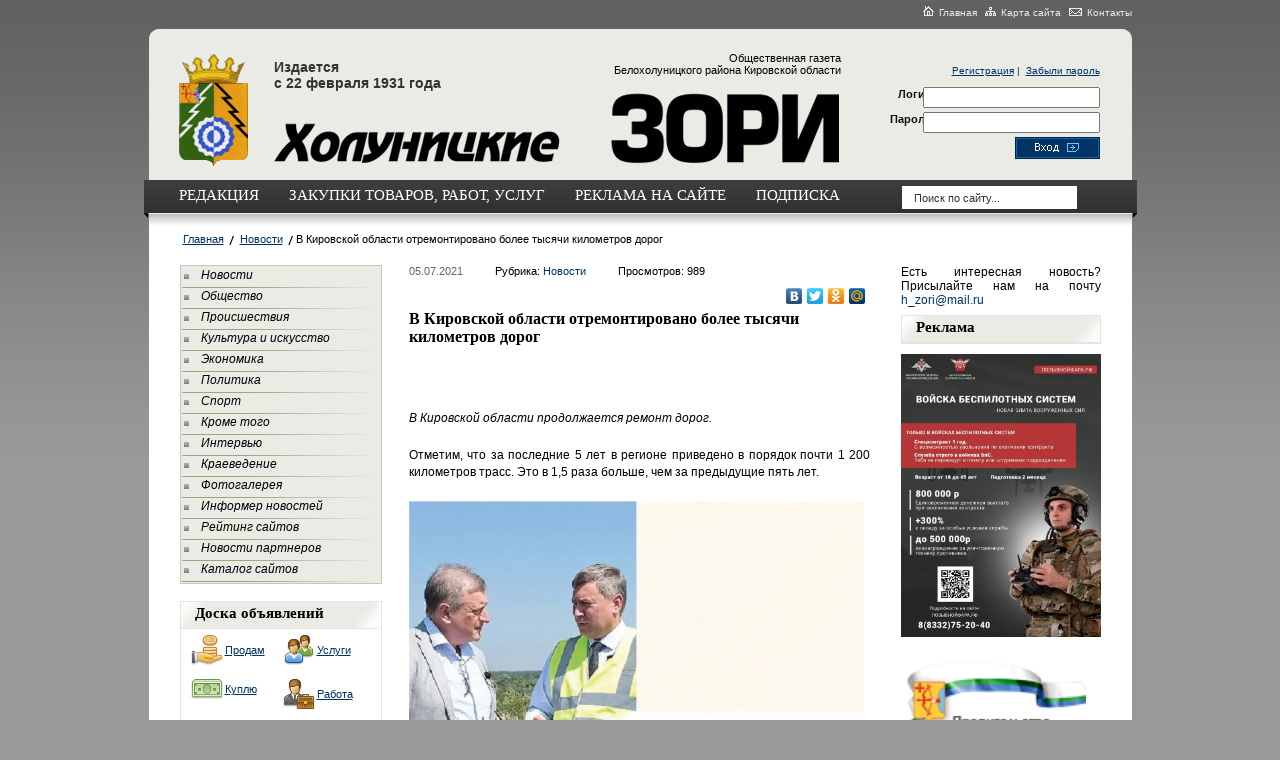

--- FILE ---
content_type: text/html; charset=utf-8
request_url: https://holzori.ru/novosti/v-kirovskoy-oblasti-otremontirovano-bolee-tysyachi-kilometrov-dorog-05-07-2021.html
body_size: 41989
content:
<!DOCTYPE html PUBLIC "-//W3C//DTD XHTML 1.0 Transitional//EN" "http://www.w3.org/TR/xhtml1/DTD/xhtml1-transitional.dtd">
<html xmlns="http://www.w3.org/1999/xhtml">
<head>
	<title>В Кировской области отремонтировано более тысячи километров дорог</title>
	<meta http-equiv="Content-Type" content="text/html; charset=UTF-8" />
	
	
	<link rel="stylesheet" href="/css/style.css?v=0.7" type="text/css" media="screen" />
<link rel="stylesheet" href="/css/jquery.lightbox-0.5.css" type="text/css" media="screen" />
<style type='text/css'>
.calend_table {
  border:1px solid #999999;
  background:#FFFFFF;
  font-family:Verdana;
  font-size:10px;
  color:#333333;
}

.calend_table td {
  vertical-align:middle !important;
  color:#333333;
}

.days_table {
  font-family:Verdana;
  font-size:10px;
}
.days, .days_sun, .days_sun_right {
  background:#999999;
  color:#FFFFFF !important;
  width:35px;
  height:25px;
}
.day, .no_day {
  background: #F9F9F9;
  margin-top:10px;
  padding:0;
}
.day_curr {
  background: #999999;
  color:#FFFFFF !important;
  font-weight:bold;
  margin-top:10px;
  padding:0;
}
.day_sun, .no_day_sun, .day_sun_right, .no_day_sun_right{
  background:#EEEEEE;
}

.no_day, .no_day_sun, .no_day_sun_right {
  color:#FFFFFF !important;
  text-align:center;
}

.days, .days_sun, .day, .no_day, .day_curr, .day_sun, .no_day_sun{
  border-top: 1px solid #FFFFFF;
  border-right: 1px solid #FFFFFF;
  height:25px;
}
.day_sun_right, .no_day_sun_right, .days_sun_right {
  border-top:1px solid #FFFFFF;
  border-right:0;
}

.navig_form td {
  background:#F9F9F9;
  color:#333333;
  padding:3px;
  font-weight:bold;
  font-size:12px;
  height:25px;
}
td.navig_butt {
  padding:0 7px;
  cursor:pointer;
}

.mouseover {
  background:#EEEEEE;
  color:#333333;
  border-top: 1px solid #FFFFFF;
  border-right: 1px solid #FFFFFF;
}

.mouseover_weekend, .mouseover_weekend_s {
  background:#F9F9F9;
  color:#333333;
  border-top: 1px solid #FFFFFF;
  border-right: 1px solid #FFFFFF;
}

.mouseover_weekend_s {
  border-right:none;
}

.month_link {
  text-decoration:underline;
  color:#333333;
  cursor:pointer;
  padding:0 5px;
}

.year_link {
  text-decoration:underline;
  color:#333333;
  cursor:pointer;
  padding:0 5px;
}
/*a, a:hover {
  color:#333333;
  text-decoration:underline;
}*/</style>
<script type='text/javascript'>var SUB_FOLDER = '', NETCAT_PATH = '/netcat/';</script>
<script type='text/javascript' src='/netcat/admin/js/lib.js'></script>
<script type='text/javascript' src='/netcat/modules/calendar/calendar.js'></script>

<script type='text/javascript' src='/js/jquery-1.4.2.min.js'></script>
<script type='text/javascript' src='/js/jquery.cycle.js'></script>
<script type='text/javascript' src='/js/jquery.lightbox-0.5.min.js'></script>
<script type='text/javascript'>
$(document).ready(function() {
	$('#galery').cycle({ 
		fx:      'fade',
		next: '#next',
		prev: '#prev'
	});
});
</script>
<style>
.nonne {display: none;}
</style>
</head>
<body>
<div id="all">

<!--=========HEADER=========-->
	<div id="header">
		<div class="nav">
			<a href="/"><img src="/images/home.png" alt="главная" title="Главная" />Главная</a>
			<a href="/karta-saita/"><img src="/images/karta.png" alt="карта сайта" title="Карта сайта" />Карта сайта</a>
			<a href="/kontakty/"><img src="/images/pismo.png" alt="контакты" title="Контакты" />Контакты</a>
		</div>
		<div class="clear"></div>
		<div class="head">
			<div class="top_head">
				<div class="gerb">
					<a href="/" title="Холуницкие зори"><img src="/images/gerb.jpg" alt="Холуницкие зори" title="Холуницкие зори" /></a>
				</div>
				<div class="holy">Издается <br />с 22 февраля 1931 года</div>
				<div class="zori">Общественная газета<br/> Белохолуницкого района Кировской области
				</div>
<form action='/netcat/modules/auth/' method='POST' class='forma_shapka' name='loginform'>
	<input type='hidden' name='AuthPhase' value='1'>
	<input type='hidden' name='REQUESTED_FROM' value='/novosti/v-kirovskoy-oblasti-otremontirovano-bolee-tysyachi-kilometrov-dorog-05-07-2021.html'>
	<input type='hidden' name='REQUESTED_BY' value='GET'>
	<input type='hidden' name='catalogue' value='1'>
	<input type='hidden' name='sub' value='60'>
	<input type='hidden' name='cc' value='126'>
	<div class='registr'>
        <a href='/registration/'>Регистрация</a>&nbsp;|&nbsp;
        <a href='/netcat/modules/auth/password_recovery.php'>Забыли пароль</a>
    </div>
	<div class='clear'></div>
    <div class='metki'>
        <label>Логин</label><br/>
        <label>Пароль</label>
    </div>
    <input type='text' class='login' name='AUTH_USER' />
    <input type='password' class='login password' name='AUTH_PW' />
    <input type='image' src='/images/vhod.png' class='button' onclick='document.loginform.submit();'/>
</form>

				<div class="top_menu">
					<div class="tml"></div>
					<div class="tmr"></div>
					<ul class="spis_top">
						<li><a href="/redakciya/">редакция</a></li>
						<li><a href="/zakupki/">Закупки товаров, работ, услуг</a></li>
						<li><a href="/reklama-na-saite/" >реклама на сайте</a></li>
						<li><a href="/podpiska/">подписка</a></li>
					</ul>
					<form class="poisk" action="/search/" method="get">
					<input type="hidden" name="action" value="index" />
					<input type="text" class="edit" value="Поиск по сайту..." name="text" onfocus="if( this.value == 'Поиск по сайту...' ) this.value = '';" onblur="if( this.value == '' ) this.value = 'Поиск по сайту...';" />
					</form>
				</div><!---end top menu -->
			</div><!--end top head -->
		</div>
	</div>
<!--=========END=========HEADER=========-->

<!--=========CONTENT=========-->
	<div id="content">
		<div class="pyt">
<a href='/'>Главная</a><a href='/novosti/'>Новости</a>В Кировской области отремонтировано более тысячи километров дорог
		</div>
		
<!--=========MID_CONTENT=========-->
		<div id="mid_content">
			<div class="sidebar">
			
				<div class="menu">
<ul class='left_menu'>
<li><a href='/novosti/' title='Новости'>Новости</a></li>
<li><a href='/obshestvo/' title='Общество'>Общество</a></li>
<li><a href='/proisshestviya/' title='Происшествия'>Происшествия</a></li>
<li><a href='/kultura-i-iskusstvo/' title='Культура и искусство'>Культура и искусство</a></li>
<li><a href='/ekonomika/' title='Экономика'>Экономика</a></li>
<li><a href='/politika/' title='Политика'>Политика</a></li>
<li><a href='/sport/' title='Спорт'>Спорт</a></li>
<li><a href='/krome-togo/' title='Кроме того'>Кроме того</a></li>
<li><a href='/intervyu/' title='Интервью'>Интервью</a></li>
<li><a href='/kraevedenie/' title='Краеведение'>Краеведение</a></li>
<li><a href='/fotogalereya/' title='Фотогалерея'>Фотогалерея</a></li>
<li><a href='/informer/' title='Информер новостей'>Информер новостей</a></li>
<li><a href='/siterating/' title='Рейтинг сайтов'>Рейтинг сайтов</a></li>
<li><a href='/partners/' title='Новости партнеров'>Новости партнеров</a></li>
<li><a href='/katalog-saitov/' title='Каталог сайтов'>Каталог сайтов</a></li>
</ul>
				
				</div>
				
				<div class="doska">
					<div class="head_fon">Доска объявлений</div>
					<div class='doska-item prodam'><a href='/doska-objavlenii/prodam/' title='Продам'>Продам</a></div><div class='doska-item uslugi'><a href='/doska-objavlenii/uslugi/' title='Услуги'>Услуги</a></div><div class='doska-item kuply'><a href='/doska-objavlenii/kuply/' title='Куплю'>Куплю</a></div><div class='doska-item rabota'><a href='/doska-objavlenii/rabota/' title='Работа'>Работа</a></div><div class='doska-item raznoe'><a href='/doska-objavlenii/raznoe/' title='Разное'>Разное</a></div><div class='doska-item avto-adv'><a href='/doska-objavlenii/avto-adv/' title='Авто-объявления'>Авто-объявления</a></div>
				</div>

				<div class="doska">
					<div class="head_fon"><a href="#" title="#">Фотогалерея</a></div>
					<div class="listalka">
						<div class="left" id="prev"></div>
<div id='galery' style='float: left;'>
<a href='/fotogalereya/album_3.html'><img src='/netcat_files/56/115/Nash_gorod18_thumb.jpg' width='145' height='96' alt='' title='' /></a><a href='/fotogalereya/album_4.html'><img src='/netcat_files/56/115/priroda7_thumb.jpg' width='145' height='96' alt='' title='' /></a><a href='/fotogalereya/album_5.html'><img src='/netcat_files/56/115/prud16_thumb.jpg' width='145' height='96' alt='' title='' /></a><a href='/fotogalereya/album_5.html'><img src='/netcat_files/56/115/prud14_thumb.jpg' width='145' height='96' alt='' title='' /></a><a href='/fotogalereya/album_6.html'><img src='/netcat_files/56/115/selo13_thumb.jpg' width='145' height='96' alt='' title='' /></a><a href='/fotogalereya/album_7.html'><img src='/netcat_files/56/115/promyshlennost_18_thumb.jpg' width='145' height='96' alt='' title='' /></a><a href='/fotogalereya/album_8.html'><img src='/netcat_files/56/115/Prazdniki7_thumb.jpg' width='145' height='96' alt='' title='' /></a><a href='/fotogalereya/album_10.html'><img src='/netcat_files/56/115/Otkrytie_kraevedcheskogo_muzeya25_thumb.jpg' width='145' height='96' alt='' title='' /></a>
</div>
						<div class="left right2" id="next"></div>
						<div class="clear"></div>
						<a href="/fotogalereya/" title="Смотреть все фотографии">смотреть все фотографии</a>
					</div>
				</div>

				<div class="doska">
					<div class="head_fon">Архив новостей</div>
					<div class="kalendar"><div id='nc_calendar_block'><table width='188' cellpadding='0' cellspacing='0' class='calend_table'><tr valign='top' class='navig_form'>
<td align='left' class='navig_butt'>
<img src='/netcat/modules/calendar/images/left-arrow-std.gif' onclick='nc_calendar_generate(18, 12, 2025); return false;' alt='декабрь' title='декабрь' />
</td>
<td align='center' class='navig_date'>
<span class='month_link'><a href='/arhiv/2026/01/'>январь</a></span>
<span class='year_link'><a href='/arhiv/2026/'>2026</a></span>
</td>
<td align='right' class='navig_butt'>
<img src='/netcat/modules/calendar/images/right-arrow-std.gif' onclick='nc_calendar_generate(18, 2, 2026); return false;' alt='февраль' title='февраль' />
</td>
</tr><tr><td colspan='3'><table cellpadding='0' cellspacing='0' width='100%' class='days_table'><tr><td align='center' class='days'>пон</td><td align='center' class='days'>втр</td><td align='center' class='days'>срд</td><td align='center' class='days'>чет</td><td align='center' class='days'>пят</td><td align='center' class='days_sun'>суб</td><td align='center' class='days_sun_right'>вск</td></tr><tr><td class='no_day'>&nbsp;</td><td class='no_day'>&nbsp;</td><td class='no_day'>&nbsp;</td><td class='day' align='center' onmouseover='this.className="mouseover"' onmouseout='this.className="day"'><a href='/arhiv/2026/01/01/'>1</a></td><td class='day' align='center' onmouseover='this.className="mouseover"' onmouseout='this.className="day"'><a href='/arhiv/2026/01/02/'>2</a></td><td class='day_sun' align='center' onmouseover='this.className="mouseover_weekend"' onmouseout='this.className="day_sun"'>3</td><td class='day_sun_right' align='center' onmouseover='this.className="mouseover_weekend_s"' onmouseout='this.className="day_sun_right"'><a href='/arhiv/2026/01/04/'>4</a></td></tr><tr><td class='day' align='center' onmouseover='this.className="mouseover"' onmouseout='this.className="day"'><a href='/arhiv/2026/01/05/'>5</a></td><td class='day' align='center' onmouseover='this.className="mouseover"' onmouseout='this.className="day"'>6</td><td class='day' align='center' onmouseover='this.className="mouseover"' onmouseout='this.className="day"'>7</td><td class='day' align='center' onmouseover='this.className="mouseover"' onmouseout='this.className="day"'><a href='/arhiv/2026/01/08/'>8</a></td><td class='day' align='center' onmouseover='this.className="mouseover"' onmouseout='this.className="day"'><a href='/arhiv/2026/01/09/'>9</a></td><td class='day_sun' align='center' onmouseover='this.className="mouseover_weekend"' onmouseout='this.className="day_sun"'>10</td><td class='day_sun_right' align='center' onmouseover='this.className="mouseover_weekend_s"' onmouseout='this.className="day_sun_right"'><a href='/arhiv/2026/01/11/'>11</a></td></tr><tr><td class='day' align='center' onmouseover='this.className="mouseover"' onmouseout='this.className="day"'><a href='/arhiv/2026/01/12/'>12</a></td><td class='day' align='center' onmouseover='this.className="mouseover"' onmouseout='this.className="day"'><a href='/arhiv/2026/01/13/'>13</a></td><td class='day' align='center' onmouseover='this.className="mouseover"' onmouseout='this.className="day"'><a href='/arhiv/2026/01/14/'>14</a></td><td class='day' align='center' onmouseover='this.className="mouseover"' onmouseout='this.className="day"'><a href='/arhiv/2026/01/15/'>15</a></td><td class='day' align='center' onmouseover='this.className="mouseover"' onmouseout='this.className="day"'><a href='/arhiv/2026/01/16/'>16</a></td><td class='day_sun' align='center' onmouseover='this.className="mouseover_weekend"' onmouseout='this.className="day_sun"'>17</td><td class='day_curr' align='center'>18</td></tr><tr><td class='day' align='center' onmouseover='this.className="mouseover"' onmouseout='this.className="day"'>19</td><td class='day' align='center' onmouseover='this.className="mouseover"' onmouseout='this.className="day"'>20</td><td class='day' align='center' onmouseover='this.className="mouseover"' onmouseout='this.className="day"'>21</td><td class='day' align='center' onmouseover='this.className="mouseover"' onmouseout='this.className="day"'>22</td><td class='day' align='center' onmouseover='this.className="mouseover"' onmouseout='this.className="day"'>23</td><td class='day_sun' align='center' onmouseover='this.className="mouseover_weekend"' onmouseout='this.className="day_sun"'>24</td><td class='day_sun_right' align='center' onmouseover='this.className="mouseover_weekend_s"' onmouseout='this.className="day_sun_right"'>25</td></tr><tr><td class='day' align='center' onmouseover='this.className="mouseover"' onmouseout='this.className="day"'>26</td><td class='day' align='center' onmouseover='this.className="mouseover"' onmouseout='this.className="day"'>27</td><td class='day' align='center' onmouseover='this.className="mouseover"' onmouseout='this.className="day"'>28</td><td class='day' align='center' onmouseover='this.className="mouseover"' onmouseout='this.className="day"'>29</td><td class='day' align='center' onmouseover='this.className="mouseover"' onmouseout='this.className="day"'>30</td><td class='day_sun' align='center' onmouseover='this.className="mouseover_weekend"' onmouseout='this.className="day_sun"'>31</td><td class='no_day_sun_right'>&nbsp;</td></tr><tr><td class='no_day'>&nbsp;</td><td class='no_day'>&nbsp;</td><td class='no_day'>&nbsp;</td><td class='no_day'>&nbsp;</td><td class='no_day'>&nbsp;</td><td class='no_day_sun'>&nbsp;</td><td class='no_day_sun_right'>&nbsp;</td></tr></table></td></tr></table></div>
<input type='hidden' id='calendar_cc' value='118' />
<input type='hidden' id='calendar_theme' value='3' />
<input type='hidden' id='calendar_field' value='Date' />
<input type='hidden' id='calendar_filled' value='' />
<input type='hidden' id='calendar_querydate' value='' />
</div>
				</div>
				
				<div class="doska">
					<div class="head_fon">Погода в регионе</div>
					<div class="pogoda"><noindex><table cellpadding="0" cellspacing="0" width="185" style="border:solid 1px #8c8c8c;font-family:Arial;font-size:12px;background-color:#ffffff"><tr><td><table width="100%" cellpadding="0" cellspacing="0"><tr><td width="8" height="30" background="//rp5.ru/informer/htmlinfa/topshl.png"  bgcolor="#8c8c8c"> </td><td width="*" align="center" background="//rp5.ru/informer/htmlinfa/topsh.png" bgcolor="#8c8c8c"><script type="text/javascript">document.write('<a'+' style="color:#ffffff; font-family:Arial;font-size: 12px;" hr'+'ef="//rp'+'5.ru/1434/ru">');</script><b>Белая Холуница</b><script type="text/javascript">document.write('<\/'+'a>');</script></td><td width=8 height=30 background="//rp5.ru/informer/htmlinfa/topshr.png" bgcolor="#8c8c8c"> </td></tr></table></td></tr><tr><td valign="to"p style="padding:0;"><iframe src="//rp5.ru/htmla.php?id=1434&lang=ru&um=00000&bg=%23ffffff&ft=%23ffffff&fc=%238c8c8c&c=%23000000&f=Arial&s=12&sc=4" width="100%" height="300" frameborder="0" scrolling="no" style="margin:0;"></iframe></td></tr></table></noindex></div>
                </div>
				
			</div><!--end sitebar -->
			
<!--================Data===================-->
			<div class="data">
<!-- content -->
<div class='public'>
    <div class='datas'>
        <div class='date'>05.07.2021</div>
        <div class='date rubrika'>Рубрика: <a href='/novosti/'>Новости</a></div>
        <div class='date rubrika'>Просмотров: 989</div>
        <div class='clear'></div>
<noindex>
<script type='text/javascript' src='//yandex.st/share/share.js' charset='utf-8'></script>
<div style='text-align: right;'>
<div class='yashare-auto-init' data-yashareL10n='ru' data-yashareType='none' data-yashareQuickServices='yaru,vkontakte,twitter,odnoklassniki,moimir'></div>
</div>
</noindex>
        <div class='head_text'>В Кировской области отремонтировано более тысячи километров дорог</div>

<noindex><br />
<!-- Яндекс.Директ -->
<div id="yandex_ad"></div>
<script type="text/javascript">
(function(w, d, n, s, t) {
    w[n] = w[n] || [];
    w[n].push(function() {
        Ya.Direct.insertInto(142619, "yandex_ad", {
            ad_format: "direct",
            font_size: 1,
            type: "vertical",
            limit: 2,
            title_font_size: 3,
            links_underline: false,
            site_bg_color: "FFFFFF",
            header_bg_color: "FEEAC7",
            border_color: "FBE5C0",
            title_color: "000",
            url_color: "003366",
            text_color: "000000",
            hover_color: "66CCFF",
            sitelinks_color: "0000CC",
            favicon: true,
            no_sitelinks: true
        });
    });
    t = d.getElementsByTagName("script")[0];
    s = d.createElement("script");
    s.src = "//an.yandex.ru/system/context.js";
    s.type = "text/javascript";
    s.async = true;
    t.parentNode.insertBefore(s, t);
})(window, document, "yandex_context_callbacks");
</script>
</noindex>
        
        <p><!--[if gte mso 9]><xml>
<w:WordDocument>
<w:View>Normal</w:View>
<w:Zoom>0</w:Zoom>
<w:PunctuationKerning />
<w:ValidateAgainstSchemas />
<w:SaveIfXMLInvalid>false</w:SaveIfXMLInvalid>
<w:IgnoreMixedContent>false</w:IgnoreMixedContent>
<w:AlwaysShowPlaceholderText>false</w:AlwaysShowPlaceholderText>
<w:Compatibility>
<w:BreakWrappedTables />
<w:SnapToGridInCell />
<w:WrapTextWithPunct />
<w:UseAsianBreakRules />
<w:DontGrowAutofit />
</w:Compatibility>
<w:BrowserLevel>MicrosoftInternetExplorer4</w:BrowserLevel>
</w:WordDocument>
</xml><![endif]--></p>
<p><!--[if gte mso 9]><xml>
<w:LatentStyles DefLockedState="false" LatentStyleCount="156">
</w:LatentStyles>
</xml><![endif]--><!--[if gte mso 10]>
<style>
/* Style Definitions */
table.MsoNormalTable
{mso-style-name:"Обычная таблица";
mso-tstyle-rowband-size:0;
mso-tstyle-colband-size:0;
mso-style-noshow:yes;
mso-style-parent:"";
mso-padding-alt:0cm 5.4pt 0cm 5.4pt;
mso-para-margin:0cm;
mso-para-margin-bottom:.0001pt;
mso-pagination:widow-orphan;
font-size:10.0pt;
font-family:"Times New Roman";
mso-ansi-language:#0400;
mso-fareast-language:#0400;
mso-bidi-language:#0400;}
</style>
<![endif]-->
<p class="MsoNormal"><em><span class="oc70fhgoc70fh1oc70fsroc70fgkoc70fgqoc70fhgoc70fhhoc70fhgoc70ffooc70fhgoc70fso">В Кировской области продолжается ремонт дорог. </span></em></p>
<p class="MsoNormal"><span class="oc70fhgoc70fh1oc70fsroc70fgkoc70fgqoc70fhgoc70fhhoc70fhgoc70ffooc70fhgoc70fso">Отметим, что за последние 5 лет в регионе приведено в порядок почти 1 200 километров трасс. Это в 1,5 раза больше, чем за предыдущие пять лет.</span></p>
<p class="MsoNormal"><img src="/netcat_files/Image/Вас.png" height="455" width="455" alt="" /></p>
<p class="MsoNormal"><span class="oc70fhgoc70fh1oc70fsroc70fgkoc70fgqoc70fhgoc70fhhoc70fhgoc70ffooc70fhgoc70fso">- Дорожный фонд Кировской области вырос почти вдвое, в 2020-м он впервые приблизился к уровню в 9 млрд рублей, - рассказал губернатор Кировской области Игорь Васильев. - Для сравнения, в 2017 году объем дорожного фонда составлял чуть более 5 млрд рублей. </span><br />
</p>
<p class="MsoNormal"><span class="oc70fhgoc70fh1oc70fsroc70fgkoc70fgqoc70fhgoc70fhhoc70fhgoc70ffooc70fhgoc70fso">В 2019 году в Кирове было завершено строительство путепровода в микрорайон Чистые Пруды. Возобновлен ремонт участка дороги Опарино &ndash; Альмеж, увеличен объем дорожного строительства в Кирове и области. В 2021 году только в Кирове, Кирово-Чепецке и Слободском будет отремонтировано 103 участка дорог. </span><br />
</p>
<p class="MsoNormal"><span class="oc70fhgoc70fh1oc70fsroc70fgkoc70fgqoc70fhgoc70fhhoc70fhgoc70ffooc70fhgoc70fso">Происходящие в дорожной сфере изменения видят и жители региона, и специалисты отрасли.</span></p>
<p class="MsoNormal"><span class="oc70fhgoc70fh1oc70fsroc70fgkoc70fgqoc70fhgoc70fhhoc70fhgoc70ffooc70fhgoc70fso"><img src="/netcat_files/Image/Вас1.png" height="455" width="455" alt="" /></span></p>
<p class="MsoNormal"><span class="oc70fhgoc70fh1oc70fsroc70fgkoc70fgqoc70fhgoc70fhhoc70fhgoc70ffooc70fhgoc70fso"><img src="/netcat_files/Image/Вас2.png" height="455" width="455" alt="" /></span></p>
<p class="MsoNormal"><span class="oc70fhgoc70fh1oc70fsroc70fgkoc70fgqoc70fhgoc70fhhoc70fhgoc70ffooc70fhgoc70fso"><img src="/netcat_files/Image/Вас3.png" height="455" width="455" alt="" /></span></p>
</p>

<div class='clear'></div>
    </div>

<noidex>
<!-- Яндекс.Директ -->
<div id="yandex_ad_btm"></div>
<script type="text/javascript">
(function(w, d, n, s, t) {
    w[n] = w[n] || [];
    w[n].push(function() {
        Ya.Direct.insertInto(142619, "yandex_ad_btm", {
            ad_format: "direct",
            font_size: 1,
            type: "vertical",
            limit: 2,
            title_font_size: 3,
            links_underline: false,
            site_bg_color: "FFFFFF",
            header_bg_color: "FEEAC7",
            title_color: "000",
            url_color: "003366",
            text_color: "000000",
            hover_color: "66CCFF",
            sitelinks_color: "0000CC",
            favicon: true,
            no_sitelinks: true
        });
    });
    t = d.getElementsByTagName("script")[0];
    s = d.createElement("script");
    s.src = "//an.yandex.ru/system/context.js";
    s.type = "text/javascript";
    s.async = true;
    t.parentNode.insertBefore(s, t);
})(window, document, "yandex_context_callbacks");
</script>
</noindex>
        <div class='comment'>
    <h3 class='headcom'>Комментарии</h3>
    <div class='nc_comments'><div id='nc_commentID126_16293_0'></div></div>
    <div class='info-block'>
        Только зарегистрированные пользователи могут оставлять комментарии. <a href='/netcat/modules/auth/'>Войдите</a> пожалуйста.</a>
    </div>
</div>
</div>
<!-- /content -->
			</div><!--end data -->
			
<!--=====================REKLAMA=================================-->
<div style='width: 200px; text-align: justify; float: right; font-size: 12px; color: #000; margin-bottom: 8px;'>Есть интересная новость? Присылайте нам на почту <a href='mailto:h_zori@mail.ru'>h_zori@mail.ru</a></div><div class='reklama'><div class='head_fon rek'>Реклама</div>
<script type='text/javascript'>
(function(){
	document.write('<a hr'+'ef="https://xn--80aaetlxeder6b1e.xn--p1ai/" target="_blank">');
})();
</script>
<img src='/netcat_files/83/132/Baner_0.jpg' style='max-width: 200px;' /><script type='text/javascript'>
(function(){
	document.write('</'+'a>');
})();
</script><div class='vsp'></div>
<img src='' style='max-width: 200px;' /><div class='vsp'></div>
<script type='text/javascript'>
(function(){
	document.write('<table valign=\"center\" width=\"198\" cellspacing=\"5\" cellpadding=\"5\" border=\"0\" align=\"left\">\r\n    <tbody>\r\n        <tr>\r\n            <td><a target=\"_blank\" href=\"http://www.ako.kirov.ru\"><img title=\"Сайт Правительства Кировской области\" alt=\"Сайт Правительства Кировской области\" src=\"/netcat_files/Image/120_60.gif\" width=\"180\" height=\"90\" border=\"1\" /></a></td>\r\n        </tr>\r\n        <!--\r\n        <tr>\r\n            <td>\r\n            <p style=\"text-align: right;\"><a href=\"http://www.kirovreg.ru/news/index.php?ID=48\" _fcksavedurl=\"http://www.kirovreg.ru/news/index.php?ID=48\" target=\"_blank\"><img alt=\"Информационный портал Кировской области\" title=\"Информационный портал Кировской области\" src=\"/netcat_files/Image/pobeda.gif\" _fcksavedurl=\"/netcat_files/Image/pobeda.gif\" width=\"180\" height=\"85\" border=\"0\"  /></a></p>\r\n            </td>\r\n        </tr>\r\n        -->\r\n        <tr>\r\n            <td>\r\n            <p style=\"text-align: center;\"><a target=\"_blank\" href=\"http://моидокументы43.рф/mfc/news/lgotnyy-proezd-v-obshchestvennom-transporte-oformite-dokumenty-u-nas.html\"><img src=\"//holzori.ru/netcat_files/Image/mup-usl.jpg\" alt=\"\" width=\"163\" height=\"54\" /></a></p>\r\n            </td>\r\n        </tr>\r\n    </tbody>\r\n</table>');
})();
</script><div class='vsp'></div>
<script type='text/javascript'>
(function(){
	document.write('<p><a target=\"_blank\" href=\"//holzori.ru/podpiska/\"><img width=\"198\" height=\"283\" alt=\"\" src=\"/netcat_files/Image/31_maya1_1.jpg\" /></a></p>');
})();
</script><div class='vsp'></div>
<script type='text/javascript'>
(function(){
	document.write('<p><a target=\"_blank\" href=\"https://russia.ru/\"><img src=\"/netcat_files/Image/Баннер Центр_1800х1750.jpg\" width=\"198\"  alt=\"\" /></a></p>');
})();
</script><div class='vsp'></div><div class='clear'></div></div><!--end reklama -->

		</div>
<!--=========END=========MID_CONTENT=========-->

		<div class="clear"></div>
		
		<div class="interv">
			<div class="head">Говорит улица</div>
			<ul>
<li>27.12.2024 <a href='/obshestvo/zhelayu-i-delayu-27-12-2024.html'>&quot;Желаю и делаю!&quot;</a></li><li>20.12.2024 <a href='/obshestvo/simvoly-2024-goda-20-12-2024.html'>Символы  2024 года</a></li><li>13.12.2024 <a href='/obshestvo/chey-uspeh-ostavil-v-serdtse-radost-13-12-2024.html'>Чей успех  оставил в сердце  радость?</a></li><li>06.12.2024 <a href='/obshestvo/samye-temnye-dni-06-12-2024.html'>Самые темные дни…</a></li><li>29.11.2024 <a href='/obshestvo/po-puti-dobroy-voli-29-11-2024.html'>По пути  доброй воли</a></li><li>22.11.2024 <a href='/obshestvo/vse-zavisit-tolko-ot-tebya-22-11-2024.html'>Все зависит  только от тебя!</a></li><li>15.11.2024 <a href='/obshestvo/s-chem-obratilis-by-k-detyam-15-11-2024.html'>С чем обратились  бы к детям?</a></li><li>08.11.2024 <a href='/obshestvo/chelovek-i-priroda-08-11-2024.html'>Человек  и природа</a></li>
			</ul>
		</div><!--end interv -->

		
<noindex><div class="interv"><div class="head">Последние комментарии</div><div class='last-comments'>
<div class='last-com'>
	<div class='last-com-info'><span class='last-com-date'>25.04.2020 в 19:06</span>  <a rel='nofollow' title='Внимание – на реализацию мер  поддержки граждан и обеспечение  экономической стабильности' href='/obshestvo/vnimanie-na-realizatsiyu-mer-podderzhki-grazhdan-i-obespechenie-ekonomicheskoy-stabilnosti-21-04-2020.html#nc_commentID105_14755_1204'>#</a></div>
	<div class='last-com-text'><span class='last-com-author'>Гость: </span>&laquo;<a rel='nofollow' href='/obshestvo/vnimanie-na-realizatsiyu-mer-podderzhki-grazhdan-i-obespechenie-ekonomicheskoy-stabilnosti-21-04-2020.html#nc_commentID105_14755_1204'>Работникам культуры предлагают выйти массово на субботник, убирать мусор, грести листву, не предлагая при этом средств защиты. Интересно, чья инициатива? Неужели районной администрации? Тогда это вопи</a>&raquo;</div>
</div>
<div class='last-com'>
	<div class='last-com-info'><span class='last-com-date'>06.12.2018 в 18:42</span>  <a rel='nofollow' title='Игривая гостья' href='/krome-togo/igrivaya-gostya-04-12-2018.html#nc_commentID124_12688_1202'>#</a></div>
	<div class='last-com-text'><span class='last-com-author'>Гость: </span>&laquo;<a rel='nofollow' href='/krome-togo/igrivaya-gostya-04-12-2018.html#nc_commentID124_12688_1202'>И до нас уже американцы добрались. Пока в виде норок.</a>&raquo;</div>
</div>
<div class='last-com'>
	<div class='last-com-info'><span class='last-com-date'>06.12.2018 в 11:25</span>  <a rel='nofollow' title='Достижения есть,  но отдыхать не время…' href='/ekonomika/dostizheniya-est-no-otdyhat-ne-vremya-20-11-2018.html#nc_commentID121_12614_1201'>#</a></div>
	<div class='last-com-text'><span class='last-com-author'>Гость: </span>&laquo;<a rel='nofollow' href='/ekonomika/dostizheniya-est-no-otdyhat-ne-vremya-20-11-2018.html#nc_commentID121_12614_1201'>А кто из коммерсов платит белую  зарплату?Не смешите налоговую.
</a>&raquo;</div>
</div>
<div class='last-com'>
	<div class='last-com-info'><span class='last-com-date'>04.12.2018 в 00:48</span>  <a rel='nofollow' title='Достижения есть,  но отдыхать не время…' href='/ekonomika/dostizheniya-est-no-otdyhat-ne-vremya-20-11-2018.html#nc_commentID121_12614_1200'>#</a></div>
	<div class='last-com-text'><span class='last-com-author'>Гость: </span>&laquo;<a rel='nofollow' href='/ekonomika/dostizheniya-est-no-otdyhat-ne-vremya-20-11-2018.html#nc_commentID121_12614_1200'>Олег,все рабы белохолуницкого района мечтают дать вам п... Вы,как председатель городской госдумы должны быть примером,а вы не выплачиваете вовремя копейки,которые называете зарплатой и применяете физи</a>&raquo;</div>
</div>
<div class='last-com'>
	<div class='last-com-info'><span class='last-com-date'>04.12.2018 в 00:34</span>  <a rel='nofollow' title='Достижения есть,  но отдыхать не время…' href='/ekonomika/dostizheniya-est-no-otdyhat-ne-vremya-20-11-2018.html#nc_commentID121_12614_1199'>#</a></div>
	<div class='last-com-text'><span class='last-com-author'>Гость: </span>&laquo;<a rel='nofollow' href='/ekonomika/dostizheniya-est-no-otdyhat-ne-vremya-20-11-2018.html#nc_commentID121_12614_1199'>Давно не видать почему то нашего не уважаемого левозащитника и типа крутого мафиози борьбы с фуфырями,ОПЕГА ЧЕРЕЗОВА-ВАЛЕНТА
.Олег,ты с ними каждый день за руку здороваешься и почему то язык в ж... по</a>&raquo;</div>
</div>
<div class='last-com'>
	<div class='last-com-info'><span class='last-com-date'>04.12.2018 в 00:24</span>  <a rel='nofollow' title='Достижения есть,  но отдыхать не время…' href='/ekonomika/dostizheniya-est-no-otdyhat-ne-vremya-20-11-2018.html#nc_commentID121_12614_1198'>#</a></div>
	<div class='last-com-text'><span class='last-com-author'>Гость: </span>&laquo;<a rel='nofollow' href='/ekonomika/dostizheniya-est-no-otdyhat-ne-vremya-20-11-2018.html#nc_commentID121_12614_1198'>Потому что не воровать надо уметь блин,деревня.Ты чё с урала?</a>&raquo;</div>
</div>
<div class='last-com'>
	<div class='last-com-info'><span class='last-com-date'>03.12.2018 в 20:56</span>  <a rel='nofollow' title='Достижения есть,  но отдыхать не время…' href='/ekonomika/dostizheniya-est-no-otdyhat-ne-vremya-20-11-2018.html#nc_commentID121_12614_1197'>#</a></div>
	<div class='last-com-text'><span class='last-com-author'>Гость: </span>&laquo;<a rel='nofollow' href='/ekonomika/dostizheniya-est-no-otdyhat-ne-vremya-20-11-2018.html#nc_commentID121_12614_1197'>Почему у администрации всегда нет денег,хотя рапортуют из года в в год по профициту? Вся власть живёт во дворцах и денег нету.НОНСЕНС.</a>&raquo;</div>
</div>
<div class='last-com'>
	<div class='last-com-info'><span class='last-com-date'>03.12.2018 в 16:59</span>  <a rel='nofollow' title='Достижения есть,  но отдыхать не время…' href='/ekonomika/dostizheniya-est-no-otdyhat-ne-vremya-20-11-2018.html#nc_commentID121_12614_1196'>#</a></div>
	<div class='last-com-text'><span class='last-com-author'>Гость: </span>&laquo;<a rel='nofollow' href='/ekonomika/dostizheniya-est-no-otdyhat-ne-vremya-20-11-2018.html#nc_commentID121_12614_1196'>Вот и сидите вы все тут бараны и не блейте громко,а то кормушка закроется,н...</a>&raquo;</div>
</div></div></div></noindex>



		<div class="clear"></div>
		
		
<!--katalog-->






	</div>
<!--=========END=========CONTENT=========-->

</div><!-- all -->

<!--=========FOOTER=========-->
<div id="footer">
	<div class="podval">
	<div style="position: fixed; bottom: 10px; right: 10px; height: 20px; width: 20px;" onclick="$('#mapPag').toggle();"></div><div id="mapPag" style="display: none; clear: both;"> <a href="/map/1.html">1</a>  <a href="/map/2.html">2</a>  <a href="/map/3.html">3</a>  <a href="/map/4.html">4</a>  <a href="/map/5.html">5</a>  <a href="/map/6.html">6</a>  <a href="/map/7.html">7</a>  <a href="/map/8.html">8</a>  <a href="/map/9.html">9</a>  <a href="/map/10.html">10</a>  <a href="/map/11.html">11</a>  <a href="/map/12.html">12</a>  <a href="/map/13.html">13</a>  <a href="/map/14.html">14</a>  <a href="/map/15.html">15</a>  <a href="/map/16.html">16</a>  <a href="/map/17.html">17</a>  <a href="/map/18.html">18</a>  <a href="/map/19.html">19</a>  <a href="/map/20.html">20</a>  <a href="/map/21.html">21</a>  <a href="/map/22.html">22</a>  <a href="/map/23.html">23</a>  <a href="/map/24.html">24</a>  <a href="/map/25.html">25</a>  <a href="/map/26.html">26</a>  <a href="/map/27.html">27</a>  <a href="/map/28.html">28</a>  <a href="/map/29.html">29</a>  <a href="/map/30.html">30</a>  <a href="/map/31.html">31</a>  <a href="/map/32.html">32</a>  <a href="/map/33.html">33</a>  <a href="/map/34.html">34</a>  <a href="/map/35.html">35</a>  <a href="/map/36.html">36</a>  <a href="/map/37.html">37</a>  <a href="/map/38.html">38</a>  <a href="/map/39.html">39</a>  <a href="/map/40.html">40</a>  <a href="/map/41.html">41</a>  <a href="/map/42.html">42</a>  <a href="/map/43.html">43</a>  <a href="/map/44.html">44</a>  <a href="/map/45.html">45</a>  <a href="/map/46.html">46</a>  <a href="/map/47.html">47</a>  <a href="/map/48.html">48</a>  <a href="/map/49.html">49</a>  <a href="/map/50.html">50</a>  <a href="/map/51.html">51</a>  <a href="/map/52.html">52</a>  <a href="/map/53.html">53</a>  <a href="/map/54.html">54</a>  <a href="/map/55.html">55</a>  <a href="/map/56.html">56</a>  <a href="/map/57.html">57</a>  <a href="/map/58.html">58</a>  <a href="/map/59.html">59</a>  <a href="/map/60.html">60</a> </div>
	
		<div class="block">
		
<b>Адрес редакции:</b> <br/>613200, Кировская обл., г. Белая Холуница, ул. Смирнова, 18<br/><br/>
<b>E-mail:</b> <script type='text/javascript'>document.write('<a hr'+'ef="mail'+'to:H_z'+'ori@m'+'ail.ru">H_zor'+'i@mai'+'l.ru</'+'a>');</script> <br/>
<b>Индекс издания:</b> 51982

		</div>
		
		<div class="block small">

<span><b>Телефоны:</b></span>
<ul style='width: 190px;'>
	<li>Главный редактор </li>
	<li>Зам. гл. редактора, компьютерный отдел</li>
	<li>Корреспонденты </li>
	<li>Бухгалтерия</li>
	<li>Отдел рекламы </li>
	<li>Полиграфуслуги, прием объявлений</li>
</ul>
<ul style='width: 90px;'>
	<li>4-32-42</li>
	<li><br />4-36-41<br /></li>
	<li>4-32-90, 4-32-38</li>
	<li>4-32-84 (факс)</li>
	<li>4-36-54 (факс)</li>
	<li>4-45-58</li>
</ul>

		</div>
		
		<div class="block">
		
<p>Главный редактор: Т.Л. Лыжина</p>
<span><b>Учредители:</b></span>
<ul>
	<li>Управление массовых коммуникаций</li>
	<li>Кировской области;</li>
	<li>КОГАУ &laquo;Вятский издательский дом&raquo;</li>
</ul>

		</div>
		
		<div class="block">
		
Газета зарегистрирована Управлением Федеральной службы по надзору в сфере связи, информационных технологий и массовых коммуникаций по Кировской области. Регистрационный номер ПИ № ТУ43-00729 от 17.08.2020 г.

		</div>

<div class='cpright'>&laquo;Холуницкие зори&raquo;. При использовании информации – ссылка обязательна.</div>
<div class='agfrom'>[12+]</div>

<div class='counter'><noindex>
<!-- Yandex.Metrika counter -->
<script type="text/javascript" >
    (function (d, w, c) {
        (w[c] = w[c] || []).push(function() {
            try {
                w.yaCounter51173045 = new Ya.Metrika2({
                    id:51173045,
                    clickmap:true,
                    trackLinks:true,
                    accurateTrackBounce:true,
                    webvisor:true
                });
            } catch(e) { }
        });

        var n = d.getElementsByTagName("script")[0],
            s = d.createElement("script"),
            f = function () { n.parentNode.insertBefore(s, n); };
        s.type = "text/javascript";
        s.async = true;
        s.src = "https://mc.yandex.ru/metrika/tag.js";

        if (w.opera == "[object Opera]") {
            d.addEventListener("DOMContentLoaded", f, false);
        } else { f(); }
    })(document, window, "yandex_metrika_callbacks2");
</script>
<noscript><div><img src="https://mc.yandex.ru/watch/51173045" style="position:absolute; left:-9999px;" alt="" /></div></noscript>
<!-- /Yandex.Metrika counter -->
<!--LiveInternet counter--><script type="text/javascript"><!--
document.write("<a href='http://www.liveinternet.ru/click' "+
"target=_blank><img src='//counter.yadro.ru/hit?t11.1;r"+
escape(document.referrer)+((typeof(screen)=="undefined")?"":
";s"+screen.width+"*"+screen.height+"*"+(screen.colorDepth?
screen.colorDepth:screen.pixelDepth))+";u"+escape(document.URL)+
";"+Math.random()+
"' alt='' title='LiveInternet: показано число просмотров за 24"+
" часа, посетителей за 24 часа и за сегодня' "+
"border='0' width='88' height='31'><\/a>")
//--></script><!--/LiveInternet-->
<script type='text/javascript'> 
   (function(d, t, p) { 
      var j = d.createElement(t); j.async = true; j.type = 'text/javascript'; 
      j.src = ('https:' == p ? 'https:' : 'http:') + '//stat.sputnik.ru/cnt.js'; 
      var s = d.getElementsByTagName(t)[0]; s.parentNode.insertBefore(j, s);
       })
   (document, 'script', document.location.protocol); 
</script>
</noindex>
</div>

	</div>
</div>
<!--=========END=========FOOTER=========-->
</body>
</html>